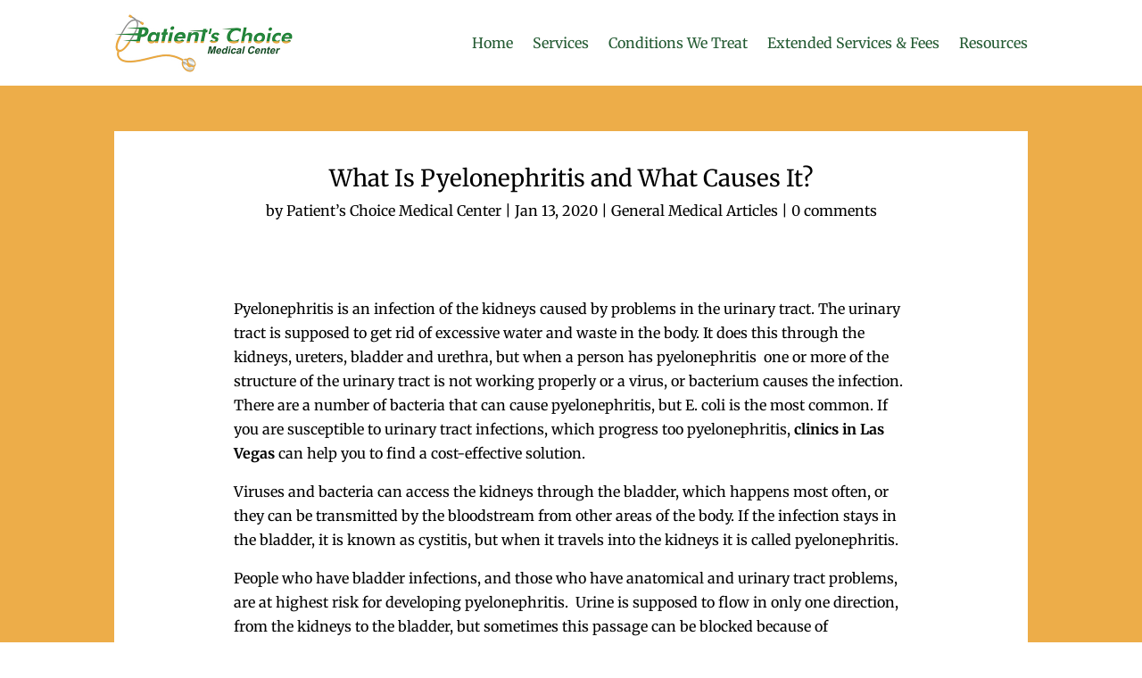

--- FILE ---
content_type: text/css
request_url: https://patientschoicelasvegas.com/wp-content/et-cache/1188/et-core-unified-1188.min.css?ver=1767866219
body_size: -373
content:
.post-content-inner{margin-bottom:20px}.block-editor-block-list__layout p.wp-block{color:#777777!important}

--- FILE ---
content_type: text/css
request_url: https://patientschoicelasvegas.com/wp-content/et-cache/1188/et-core-unified-tb-86-tb-357-tb-44-deferred-1188.min.css?ver=1767866220
body_size: -273
content:
.et_pb_section_1_tb_footer.et_pb_section{padding-top:10px;padding-bottom:10px;background-color:#235a32!important}.et_pb_column_3_tb_footer{margin:auto}.et_pb_text_2_tb_footer.et_pb_text{color:#FFFFFF!important}.et_pb_text_2_tb_footer{line-height:1.5em;font-size:12px;line-height:1.5em}.et_pb_image_1_tb_footer{max-width:150px;text-align:left;margin-left:0}@media only screen and (max-width:980px){.et_pb_image_1_tb_footer .et_pb_image_wrap img{width:auto}}@media only screen and (max-width:767px){.et_pb_image_1_tb_footer .et_pb_image_wrap img{width:auto}}